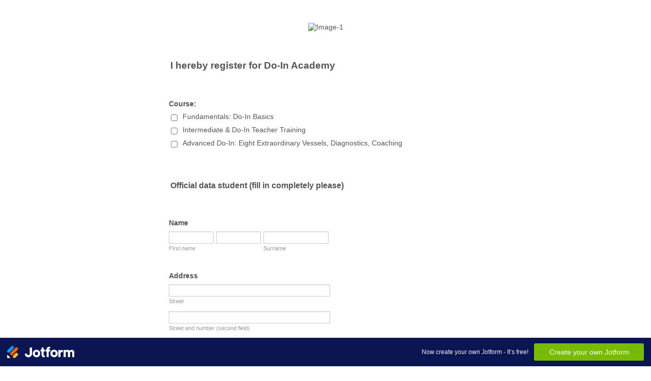

--- FILE ---
content_type: text/html; charset=utf-8
request_url: https://form.jotform.com/70672019726357
body_size: 14644
content:
<!DOCTYPE HTML PUBLIC "-//W3C//DTD HTML 4.01//EN" "http://www.w3.org/TR/html4/strict.dtd">
<html lang="en-US"  class="supernova "><head>
<meta http-equiv="Content-Type" content="text/html; charset=utf-8" />
<link rel="alternate" type="application/json+oembed" href="https://www.jotform.com/oembed/?format=json&amp;url=https%3A%2F%2Fform.jotform.com%2F70672019726357" title="oEmbed Form">
<link rel="alternate" type="text/xml+oembed" href="https://www.jotform.com/oembed/?format=xml&amp;url=https%3A%2F%2Fform.jotform.com%2F70672019726357" title="oEmbed Form">
<meta property="og:title" content="Inschrijfformulier Do-In Academy leerjaren" >
<meta property="og:url" content="https://form.jotform.com/70672019726357" >
<meta property="og:description" content="Please click the link to complete this form." >
<meta name="slack-app-id" content="AHNMASS8M">
<meta data-name="preventCloning" content="1">
<meta property="og:image" content="https://cdn.jotfor.ms/assets/img/landing/opengraph.png" />
<link rel="shortcut icon" href="https://cdn.jotfor.ms/assets/img/favicons/favicon-2021-light%402x.png">
<link rel="apple-touch-icon" href="https://cdn.jotfor.ms/assets/img/favicons/favicon-2021-light%402x.png">
<script>
          var favicon = document.querySelector('link[rel="shortcut icon"]');
          window.isDarkMode = (window.matchMedia && window.matchMedia('(prefers-color-scheme: dark)').matches);
          if(favicon && window.isDarkMode) {
              favicon.href = favicon.href.replaceAll('favicon-2021-light%402x.png', 'favicon-2021-dark%402x.png');
          }
      </script><link rel="canonical" href="https://form.jotform.com/70672019726357" />
<meta name="viewport" content="width=device-width, initial-scale=1.0, maximum-scale=5.0, user-scalable=1" />
<meta name="HandheldFriendly" content="true" />
<title>Inschrijfformulier Do-In Academy leerjaren</title>
<link href="https://cdn.jotfor.ms/s/static/a06e03932b0/static/formCss.css" rel="stylesheet" type="text/css" />
<link type="text/css" rel="stylesheet" href="https://cdn.jotfor.ms/stylebuilder/static/form-common.css?v=bfad20d
"/>
<link type="text/css" rel="stylesheet" href="https://cdn.jotfor.ms/css/styles/nova.css?3.3.68200" />
<style type="text/css">@media print{*{-webkit-print-color-adjust: exact !important;color-adjust: exact !important;}.form-section{display:inline!important}.form-pagebreak{display:none!important}.form-section-closed{height:auto!important}.page-section{position:initial!important}}</style>
<link type="text/css" rel="stylesheet" href="https://cdn.jotfor.ms/s/static/a06e03932b0/css/styles/payment/payment_feature.css?3.3.68200" />
<style type="text/css">
    .form-label-left{
        width:150px;
    }
    .form-line{
        padding-top:12px;
        padding-bottom:12px;
    }
    .form-label-right{
        width:150px;
    }
    body, html{
        margin:0;
        padding:0;
        background:false;
    }

    .form-all{
        margin:0px auto;
        padding-top:20px;
        width:690px;
        color:#555 !important;
        font-family:"Lucida Grande", "Lucida Sans Unicode", "Lucida Sans", Verdana, sans-serif;
        font-size:14px;
    }
</style>

<style type="text/css" id="form-designer-style">
    /* Injected CSS Code */

      .form-label.form-label-auto {
        
      display: block;
      float: none;
      text-align: left;
      width: 100%;
    
      }
    
      
    
      
    
      
    
      
    
      
    /*PREFERENCES STYLE*/
    
  
    .form-line {
      margin-top: 12px;
      margin-bottom: 12px;
    }
  
    .form-all {
      width: 690px;
    }
  
    .form-label-left,
    .form-label-right {
      width: 150px
    }
  
    .form-all {
      font-family: Lucida Grande, sans-serif;
    }
    .form-all .qq-upload-button,
    .form-all .form-submit-button,
    .form-all .form-submit-reset,
    .form-all .form-submit-print {
      font-family: Lucida Grande, sans-serif;
    }
    .form-all .form-pagebreak-back-container,
    .form-all .form-pagebreak-next-container {
      font-family: Lucida Grande, sans-serif;
    }
    .form-header-group {
      font-family: Lucida Grande, sans-serif;
    }
    .form-label {
      font-family: Lucida Grande, sans-serif;
    }
  
    .form-all {
      font-size: 14px
    }
    .form-all .qq-upload-button,
    .form-all .qq-upload-button,
    .form-all .form-submit-button,
    .form-all .form-submit-reset,
    .form-all .form-submit-print {
      font-size: 14px
    }
    .form-all .form-pagebreak-back-container,
    .form-all .form-pagebreak-next-container {
      font-size: 14px
    }
  
    .supernova .form-all, .form-all {
      background-color: ;
      border: 1px solid transparent;
    }
  
    .form-all {
      color: #555;
    }
    .form-header-group .form-header {
      color: #555;
    }
    .form-header-group .form-subHeader {
      color: #555;
    }
    .form-label-top,
    .form-label-left,
    .form-label-right,
    .form-html,
    .form-checkbox-item label,
    .form-radio-item label {
      color: #555;
    }
  
    .supernova {
      background-color: undefined;
    }
    .supernova body {
      background: transparent;
    }
  
    .form-textbox,
    .form-textarea,
    .form-radio-other-input,
    .form-checkbox-other-input,
    .form-captcha input,
    .form-spinner input {
      background-color: undefined;
    }
  
    .supernova {
      background-image: none;
    }
    #stage {
      background-image: none;
    }
  
    .form-all {
      background-image: none;
    }
  /*PREFERENCES STYLE*//*__INSPECT_SEPERATOR__*/
    /* Injected CSS Code */
</style>

<script>window.enableEventObserver=true</script>
<script>window.CDN="https://cdn.jotfor.ms/"</script>
<script>window.umdRootPath="https://cdn.jotfor.ms/s/umd/e1ce56ca87a/"</script>
<script>window.staticRootPath="https://cdn.jotfor.ms/s/static/a06e03932b0/"</script>
<script src="https://cdn.jotfor.ms/s/static/a06e03932b0/static/prototype.forms.js" type="text/javascript"></script>
<script src="https://cdn.jotfor.ms/s/static/a06e03932b0/static/jotform.forms.js" type="text/javascript"></script>
<script src="https://cdn.jotfor.ms/s/static/a06e03932b0/js/punycode-1.4.1.min.js" type="text/javascript" defer></script>
<script src="https://cdn.jotfor.ms/s/umd/e1ce56ca87a/for-form-branding-footer.js" type="text/javascript" defer></script>
<script type="text/javascript">	JotForm.newDefaultTheme = false;
	JotForm.extendsNewTheme = false;
	// {GPT_APP_SCRIPT}
	JotForm.singleProduct = false;
	JotForm.newPaymentUIForNewCreatedForms = false;
	JotForm.texts = {"confirmEmail":"E-mail does not match","pleaseWait":"Please wait...","validateEmail":"You need to validate this e-mail","confirmClearForm":"Are you sure you want to clear the form","lessThan":"Your score should be less than or equal to","incompleteFields":"There are incomplete required fields. Please complete them.","required":"This field is required.","requireOne":"At least one field required.","requireEveryRow":"Every row is required.","requireEveryCell":"Every cell is required.","email":"Enter a valid e-mail address","alphabetic":"This field can only contain letters","numeric":"This field can only contain numeric values","alphanumeric":"This field can only contain letters and numbers.","cyrillic":"This field can only contain cyrillic characters","url":"This field can only contain a valid URL","currency":"This field can only contain currency values.","fillMask":"Field value must fill mask.","uploadExtensions":"You can only upload following files:","noUploadExtensions":"File has no extension file type (e.g. .txt, .png, .jpeg)","uploadFilesize":"File size cannot be bigger than:","uploadFilesizemin":"File size cannot be smaller than:","gradingScoreError":"Score total should only be less than or equal to","inputCarretErrorA":"Input should not be less than the minimum value:","inputCarretErrorB":"Input should not be greater than the maximum value:","maxDigitsError":"The maximum digits allowed is","minCharactersError":"The number of characters should not be less than the minimum value:","maxCharactersError":"The number of characters should not be more than the maximum value:","freeEmailError":"Free email accounts are not allowed","minSelectionsError":"The minimum required number of selections is ","maxSelectionsError":"The maximum number of selections allowed is ","pastDatesDisallowed":"Date must not be in the past.","dateLimited":"This date is unavailable.","dateInvalid":"This date is not valid. The date format is {format}","dateInvalidSeparate":"This date is not valid. Enter a valid {element}.","ageVerificationError":"You must be older than {minAge} years old to submit this form.","multipleFileUploads_typeError":"{file} has invalid extension. Only {extensions} are allowed.","multipleFileUploads_sizeError":"{file} is too large, maximum file size is {sizeLimit}.","multipleFileUploads_minSizeError":"{file} is too small, minimum file size is {minSizeLimit}.","multipleFileUploads_emptyError":"{file} is empty, please select files again without it.","multipleFileUploads_uploadFailed":"File upload failed, please remove it and upload the file again.","multipleFileUploads_onLeave":"The files are being uploaded, if you leave now the upload will be cancelled.","multipleFileUploads_fileLimitError":"Only {fileLimit} file uploads allowed.","dragAndDropFilesHere_infoMessage":"Drag and drop files here","chooseAFile_infoMessage":"Choose a file","maxFileSize_infoMessage":"Max. file size","generalError":"There are errors on the form. Please fix them before continuing.","generalPageError":"There are errors on this page. Please fix them before continuing.","wordLimitError":"Too many words. The limit is","wordMinLimitError":"Too few words.  The minimum is","characterLimitError":"Too many Characters.  The limit is","characterMinLimitError":"Too few characters. The minimum is","ccInvalidNumber":"Credit Card Number is invalid.","ccInvalidCVC":"CVC number is invalid.","ccInvalidExpireDate":"Expire date is invalid.","ccInvalidExpireMonth":"Expiration month is invalid.","ccInvalidExpireYear":"Expiration year is invalid.","ccMissingDetails":"Please fill up the credit card details.","ccMissingProduct":"Please select at least one product.","ccMissingDonation":"Please enter numeric values for donation amount.","disallowDecimals":"Please enter a whole number.","restrictedDomain":"This domain is not allowed","ccDonationMinLimitError":"Minimum amount is {minAmount} {currency}","requiredLegend":"All fields marked with * are required and must be filled.","geoPermissionTitle":"Permission Denied","geoPermissionDesc":"Check your browser's privacy settings.","geoNotAvailableTitle":"Position Unavailable","geoNotAvailableDesc":"Location provider not available. Please enter the address manually.","geoTimeoutTitle":"Timeout","geoTimeoutDesc":"Please check your internet connection and try again.","selectedTime":"Selected Time","formerSelectedTime":"Former Time","cancelAppointment":"Cancel Appointment","cancelSelection":"Cancel Selection","confirmSelection":"Confirm Selection","noSlotsAvailable":"No slots available","slotUnavailable":"{time} on {date} has been selected is unavailable. Please select another slot.","multipleError":"There are {count} errors on this page. Please correct them before moving on.","oneError":"There is {count} error on this page. Please correct it before moving on.","doneMessage":"Well done! All errors are fixed.","invalidTime":"Enter a valid time","doneButton":"Done","reviewSubmitText":"Review and Submit","nextButtonText":"Next","prevButtonText":"Previous","seeErrorsButton":"See Errors","notEnoughStock":"Not enough stock for the current selection","notEnoughStock_remainedItems":"Not enough stock for the current selection ({count} items left)","soldOut":"Sold Out","justSoldOut":"Just Sold Out","selectionSoldOut":"Selection Sold Out","subProductItemsLeft":"({count} items left)","startButtonText":"START","submitButtonText":"Submit","submissionLimit":"Sorry! Only one entry is allowed. <br> Multiple submissions are disabled for this form.","reviewBackText":"Back to Form","seeAllText":"See All","progressMiddleText":"of","fieldError":"field has an error.","error":"Error"};
	JotForm.isFormViewTrackingAllowed = true;
	JotForm.replaceTagTest = true;
	JotForm.activeRedirect = "thanktext";
	JotForm.uploadServerURL = "https://upload.jotform.com/upload";
	JotForm.clearFieldOnHide="disable";
	JotForm.submitError="jumpToFirstError";
	window.addEventListener('DOMContentLoaded',function(){window.brandingFooter.init({"formID":70672019726357,"campaign":"powered_by_jotform_le","isCardForm":false,"isLegacyForm":true,"formLanguage":"en"})});
	JotForm.init(function(){
	/*INIT-START*/
if (window.JotForm && JotForm.accessible) $('input_46').setAttribute('tabindex',0);
if (window.JotForm && JotForm.accessible) $('input_47').setAttribute('tabindex',0);
if (window.JotForm && JotForm.accessible) $('input_51').setAttribute('tabindex',0);

 JotForm.calendarMonths = ["Januari","Februari","Maart","April","Mei","Juni","Juli","Augustus","September","Oktober","November","December"];
 if (!JotForm.calenderViewMonths) JotForm.calenderViewMonths = {};  JotForm.calenderViewMonths[11] = ["Januari","Februari","Maart","April","Mei","Juni","Juli","Augustus","September","Oktober","November","December"];
 if (!JotForm.calenderViewDays) JotForm.calenderViewDays = {};  JotForm.calenderViewDays[11] = ["Zondag","Maandag","Dinsdag","Woensdag","Donderdag","Vrijdag","Zaterdag","Zondag"];
 JotForm.calendarDays = ["Zondag","Maandag","Dinsdag","Woensdag","Donderdag","Vrijdag","Zaterdag","Zondag"];
 JotForm.calendarOther = {"today":"Today"};
 var languageOptions = document.querySelectorAll('#langList li'); 
 for(var langIndex = 0; langIndex < languageOptions.length; langIndex++) { 
   languageOptions[langIndex].on('click', function(e) { setTimeout(function(){ JotForm.setCalendar("11", false, {"days":{"monday":true,"tuesday":true,"wednesday":true,"thursday":true,"friday":true,"saturday":true,"sunday":true},"future":true,"past":true,"custom":false,"ranges":false,"start":"","end":"","countSelectedDaysOnly":false}); }, 0); });
 } 
 JotForm.onTranslationsFetch(function() { JotForm.setCalendar("11", false, {"days":{"monday":true,"tuesday":true,"wednesday":true,"thursday":true,"friday":true,"saturday":true,"sunday":true},"future":true,"past":true,"custom":false,"ranges":false,"start":"","end":"","countSelectedDaysOnly":false}); });
if (window.JotForm && JotForm.accessible) $('input_48').setAttribute('tabindex',0);
if (window.JotForm && JotForm.accessible) $('input_49').setAttribute('tabindex',0);
if (window.JotForm && JotForm.accessible) $('input_22').setAttribute('tabindex',0);
if (window.JotForm && JotForm.accessible) $('input_23').setAttribute('tabindex',0);
if (window.JotForm && JotForm.accessible) $('input_52').setAttribute('tabindex',0);

 JotForm.calendarMonths = ["Januari","Februari","Maart","April","Mei","Juni","Juli","Augustus","September","Oktober","November","December"];
 if (!JotForm.calenderViewMonths) JotForm.calenderViewMonths = {};  JotForm.calenderViewMonths[32] = ["Januari","Februari","Maart","April","Mei","Juni","Juli","Augustus","September","Oktober","November","December"];
 if (!JotForm.calenderViewDays) JotForm.calenderViewDays = {};  JotForm.calenderViewDays[32] = ["Zondag","Maandag","Dinsdag","Woensdag","Donderdag","Vrijdag","Zaterdag","Zondag"];
 JotForm.calendarDays = ["Zondag","Maandag","Dinsdag","Woensdag","Donderdag","Vrijdag","Zaterdag","Zondag"];
 JotForm.calendarOther = {"today":"Today"};
 var languageOptions = document.querySelectorAll('#langList li'); 
 for(var langIndex = 0; langIndex < languageOptions.length; langIndex++) { 
   languageOptions[langIndex].on('click', function(e) { setTimeout(function(){ JotForm.setCalendar("32", false, {"days":{"monday":true,"tuesday":true,"wednesday":true,"thursday":true,"friday":true,"saturday":true,"sunday":true},"future":true,"past":true,"custom":false,"ranges":false,"start":"","end":"","countSelectedDaysOnly":false}); }, 0); });
 } 
 JotForm.onTranslationsFetch(function() { JotForm.setCalendar("32", false, {"days":{"monday":true,"tuesday":true,"wednesday":true,"thursday":true,"friday":true,"saturday":true,"sunday":true},"future":true,"past":true,"custom":false,"ranges":false,"start":"","end":"","countSelectedDaysOnly":false}); });
      JotForm.alterTexts({"alphabetic":"Dit veld mag alleen letters bevatten","alphanumeric":"Dit veld kan alleen letters en cijfers bevatten","ccInvalidCVC":"CVC-nummer is ongeldig","ccInvalidExpireDate":"De einddatum is ongeldig.","ccInvalidNumber":"Het nummer van de creditcard is ongeldig.","ccMissingDetails":"Graag de Credit Card details invullen.","ccMissingDonation":"Vul enkel numerieke waarden in voor het donatie bedrag.","ccMissingProduct":"Graag minimaal één product selecteren.","confirmClearForm":"Weet je zeker dat je het formulier leeg wil maken?","confirmEmail":"Uw e-mail is niet gelijk","currency":"Dit veld kan alleen valuta bevatten","cyrillic":"Dit veld kan alleen cyrillische karakters bevatten","dateLimited":"Deze datum is niet beschikbaar.","email":"Voer een geldig e-mailadres","freeEmailError":"Gratis email accounts zijn niet toegelaten.","generalError":"Er zijn fouten op het formulier. Neem ze op te lossen voordat u verder gaat.","generalPageError":"Er zijn fouten op deze pagina. Herstel dit s.v.p. voordat u verder kunt gaan.","gradingScoreError":"Score totaal alleen minder dan of gelijk aan","incompleteFields":"Er zijn onvolledig verplichte velden. Vul hen.","inputCarretErrorA":"Ingang niet minder dan de minimale waarde:","inputCarretErrorB":"Input mag niet groter zijn dan de maximum waarde:","lessThan":"Je score zou minder of gelijk moeten zijn aan","maxDigitsError":"Het maximum aantal tekens toegelaten is","maxSelectionsError":"Het maximum aantal selecties toegestane","minSelectionsError":"Het minimaal vereiste aantal selecties is","multipleFileUploads_emptyError":"{file} is leeg, selecteer bestanden opnieuw zonder.","multipleFileUploads_minSizeError":"{file} is te klein, minimale bestandsgrootte is {minSizeLimit}.","multipleFileUploads_onLeave":"De bestanden worden geüpload, als je nu vertrekt de upload zal worden geannuleerd.","multipleFileUploads_sizeError":"{file} is te groot, de maximale bestandsgrootte is {sizeLimit}.","multipleFileUploads_typeError":"{file} heeft een ongeldige extensie. Alleen {extensions} zijn toegestaan. ","numeric":"Dit veld mag alleen numerieke karakters bevatten","pastDatesDisallowed":"Datum mag niet in het verleden.","pleaseWait":"Even geduld aub...","required":"Dit veld is verplicht.","requireEveryCell":"Iedere cel is verplicht","requireEveryRow":"Elke rij is verplicht.","requireOne":"Ten minste een veld nodig.","submissionLimit":"Sorry! Slechts één inzending is toegestaan. Meerdere inzendingen zijn uitgeschakeld voor dit formulier.","uploadExtensions":"U kunt alleen uploaden volgende bestanden:","uploadFilesize":"De grootte van het bestand kan niet groter zijn dan:","uploadFilesizemin":"Bestand grootte mag niet kleiner zijn dan:"});
	/*INIT-END*/
	});

   setTimeout(function() {
JotForm.paymentExtrasOnTheFly([null,{"name":"image","qid":"1","text":"logo%20klein%20(2).5ead62666c86d7.09338365","type":"control_image"},null,{"description":"","name":"name","qid":"3","text":"Name","type":"control_fullname"},{"name":"address","qid":"4","text":"Address","type":"control_address"},null,null,null,{"name":"course","qid":"8","text":"Course:","type":"control_checkbox"},null,null,{"name":"dateOf","qid":"11","text":"Date of birth","type":"control_datetime"},{"name":"emailAddress","qid":"12","text":"E-mail address","type":"control_email"},null,null,null,null,null,{"name":"klikDubbel18","qid":"18","text":"Trainings","type":"control_text"},{"name":"secondarySchool","qid":"19","text":"Secondary school, completed:","type":"control_checkbox"},null,null,{"name":"continuingEducation22","qid":"22","text":"Continuing education or specialization  ","type":"control_textbox"},{"name":"profession","qid":"23","text":"Profession","type":"control_textbox"},{"name":"iAgree","qid":"24","text":"I agree with the conditions mentioned below","type":"control_checkbox"},{"name":"klikDubbel25","qid":"25","text":"Official data student&nbsp;(fill in completely please)","type":"control_text"},null,{"name":"iDeclare27","qid":"27","text":"I declare that I have filled out the form complete and correct.","type":"control_checkbox"},{"name":"klikDubbel28","qid":"28","text":"I hereby register for Do-In Academy&nbsp;","type":"control_text"},null,{"name":"klikDubbel","qid":"30","text":"Conditions\r\n \r\nRegistration\r\nWhen you register for the first time, we invite you for an interview by Zoom. This will take 15 – 20 minutes. This also gives you the opportunity to ask any questions.\r\nAfter the intake interview, we will send you the invoice for the payment. You receive access to the course material after your payment has been received.\r\nPay in instalmentsWhen you prefer to pay in instalments, you'll pay three times €550 divided over the first six months after starting the course.\r\nWhen you cancel after starting the education we cannot refund you. In special cases, we can reschedule.\r\nPaymentsBy Bancaccount or PayPal\r\n \r\nDisclaimer\r\nThe techniques and suggestions in this course are not intended to substitute for medical advice. In the case of complaints of doubt, please consult your healthcare professional. \r\nPregnant women are especially cautioned to consult a physician before practising the exercises.\r\nWhile every precaution has been taken in the preparation of the course material, Do-In Academy disclaims any liability or loss resulting from the procedures and information in the education and taught by authorized teachers. This course is designed to help you find your own balance and learn how to take responsibility for your health and well-being. \r\nCopyright\r\nCopyright of the class material belongs to Do-In Academy. \r\nConfidentiality\r\nDo-In Academy and its teachers treat all information provided by course participants to the training institute, its employees, and teachers confidentially. Do-In Academy does not provide data to third parties.","type":"control_text"},null,{"name":"date","qid":"32","text":"Date ","type":"control_datetime"},{"name":"versturen","qid":"33","text":"Versturen","type":"control_button"},null,{"description":"","name":"companyAddress","qid":"35","text":"Company address (if applicable)","type":"control_address"},null,null,null,null,null,null,null,null,null,null,{"description":"","name":"companyName","qid":"46","subLabel":"","text":"Company Name","type":"control_textbox"},{"description":"","name":"vatNo","qid":"47","subLabel":"","text":"VAT no. if applicable","type":"control_textbox"},{"description":"","name":"mobilePhone","qid":"48","subLabel":"","text":"Mobile phone number","type":"control_textbox"},{"description":"","name":"skypeName","qid":"49","subLabel":"","text":"Skype Name","type":"control_textbox"},null,{"description":"","name":"otherBusiness","qid":"51","subLabel":"","text":"Other business data","type":"control_textarea","wysiwyg":"Disable"},{"description":"","name":"doYou","qid":"52","subLabel":"","text":"Do you have any physical problems or health injuries?","type":"control_textarea","wysiwyg":"Disable"},{"description":"","name":"byHanding","qid":"53","text":"By handing in this form, I authorize Do-In Academy to save my data in it's database. Do-In Academy will use this information only to send me invoices of by me selected courses and to inform me about educations, workshops and specialisations.","type":"control_radio"}]);}, 20); 
</script>
</head>
<body>
<form class="jotform-form" onsubmit="return typeof testSubmitFunction !== 'undefined' && testSubmitFunction();" action="https://eu-submit.jotform.com/submit/70672019726357" method="post" name="form_70672019726357" id="70672019726357" accept-charset="utf-8" autocomplete="on"><input type="hidden" name="formID" value="70672019726357" /><input type="hidden" id="JWTContainer" value="" /><input type="hidden" id="cardinalOrderNumber" value="" /><input type="hidden" id="jsExecutionTracker" name="jsExecutionTracker" value="build-date-1769023843491" /><input type="hidden" id="submitSource" name="submitSource" value="unknown" /><input type="hidden" id="submitDate" name="submitDate" value="undefined" /><input type="hidden" id="buildDate" name="buildDate" value="1769023843491" /><input type="hidden" name="uploadServerUrl" value="https://upload.jotform.com/upload" /><input type="hidden" name="eventObserver" value="1" />
  <div role="main" class="form-all">
    <ul class="form-section page-section" role="presentation">
      <li class="form-line" data-type="control_image" id="id_1">
        <div id="cid_1" class="form-input-wide">
          <div style="text-align:center" aria-hidden="true" role="none"><img alt="Image-1" loading="lazy" class="form-image" style="border:0" src="https://www.jotform.com/uploads/doinacademy/form_files/logo%20klein%20(2).5ead62666c86d7.09338365.jpg" height="100px" width="421px" data-component="image" role="none" aria-hidden="true" tabindex="-1" /></div>
        </div>
      </li>
      <li class="form-line" data-type="control_text" id="id_28">
        <div id="cid_28" class="form-input-wide">
          <div id="text_28" class="form-html" data-component="text" tabindex="-1">
            <p><span style="font-size: 14pt;"><strong>I hereby register for Do-In Academy </strong></span></p>
          </div>
        </div>
      </li>
      <li class="form-line" data-type="control_checkbox" id="id_8"><label class="form-label form-label-top" id="label_8" aria-hidden="false"> Course: </label>
        <div id="cid_8" class="form-input-wide">
          <div class="form-single-column" role="group" aria-labelledby="label_8" data-component="checkbox"><span class="form-checkbox-item" style="clear:left"><span class="dragger-item"></span><input aria-describedby="label_8" type="checkbox" class="form-checkbox" id="input_8_0" name="q8_course[]" value="Fundamentals: Do-In Basics" /><label id="label_input_8_0" for="input_8_0">Fundamentals: Do-In Basics</label></span><span class="form-checkbox-item" style="clear:left"><span class="dragger-item"></span><input aria-describedby="label_8" type="checkbox" class="form-checkbox" id="input_8_1" name="q8_course[]" value="Intermediate &amp; Do-In Teacher Training" /><label id="label_input_8_1" for="input_8_1">Intermediate &amp; Do-In Teacher Training</label></span><span class="form-checkbox-item" style="clear:left"><span class="dragger-item"></span><input aria-describedby="label_8" type="checkbox" class="form-checkbox" id="input_8_2" name="q8_course[]" value="Advanced Do-In: Eight Extraordinary Vessels, Diagnostics, Coaching" /><label id="label_input_8_2" for="input_8_2">Advanced Do-In: Eight Extraordinary Vessels, Diagnostics, Coaching</label></span></div>
        </div>
      </li>
      <li class="form-line" data-type="control_text" id="id_25">
        <div id="cid_25" class="form-input-wide">
          <div id="text_25" class="form-html" data-component="text" tabindex="-1">
            <p><span style="font-size: 12pt;"><strong>Official data student (fill in completely please)</strong></span></p>
          </div>
        </div>
      </li>
      <li class="form-line" data-type="control_fullname" id="id_3"><label class="form-label form-label-top form-label-auto" id="label_3" for="first_3" aria-hidden="false"> Name </label>
        <div id="cid_3" class="form-input-wide">
          <div data-wrapper-react="true" class="extended"><span class="form-sub-label-container" style="vertical-align:top" data-input-type="first"><input type="text" id="first_3" name="q3_name[first]" class="form-textbox" data-defaultvalue="" autoComplete="section-input_3 given-name" size="10" data-component="first" aria-labelledby="label_3 sublabel_3_first" value="" /><label class="form-sub-label" for="first_3" id="sublabel_3_first" style="min-height:13px">First name</label></span><span class="form-sub-label-container" style="vertical-align:top" data-input-type="middle"><input type="text" id="middle_3" name="q3_name[middle]" class="form-textbox" data-defaultvalue="" autoComplete="section-input_3 additional-name" size="10" data-component="middle" aria-labelledby="label_3" value="" /></span><span class="form-sub-label-container" style="vertical-align:top" data-input-type="last"><input type="text" id="last_3" name="q3_name[last]" class="form-textbox" data-defaultvalue="" autoComplete="section-input_3 family-name" size="15" data-component="last" aria-labelledby="label_3 sublabel_3_last" value="" /><label class="form-sub-label" for="last_3" id="sublabel_3_last" style="min-height:13px">Surname</label></span></div>
        </div>
      </li>
      <li class="form-line" data-type="control_address" id="id_4"><label class="form-label form-label-top form-label-auto" id="label_4" for="input_4_addr_line1" aria-hidden="false"> Address </label>
        <div id="cid_4" class="form-input-wide">
          <div summary="" class="form-address-table jsTest-addressField">
            <div class="form-address-line-wrapper jsTest-address-line-wrapperField"><span class="form-address-line form-address-street-line jsTest-address-lineField"><span class="form-sub-label-container" style="vertical-align:top"><input type="text" id="input_4_addr_line1" name="q4_address[addr_line1]" class="form-textbox form-address-line" data-defaultvalue="" autoComplete="section-input_4 address-line1" data-component="address_line_1" aria-labelledby="label_4 sublabel_4_addr_line1" value="" /><label class="form-sub-label" for="input_4_addr_line1" id="sublabel_4_addr_line1" style="min-height:13px">Street</label></span></span></div>
            <div class="form-address-line-wrapper jsTest-address-line-wrapperField"><span class="form-address-line form-address-street-line jsTest-address-lineField"><span class="form-sub-label-container" style="vertical-align:top"><input type="text" id="input_4_addr_line2" name="q4_address[addr_line2]" class="form-textbox form-address-line" data-defaultvalue="" autoComplete="section-input_4 address-line2" data-component="address_line_2" aria-labelledby="label_4 sublabel_4_addr_line2" value="" /><label class="form-sub-label" for="input_4_addr_line2" id="sublabel_4_addr_line2" style="min-height:13px">Street and number (second field)</label></span></span></div>
            <div class="form-address-line-wrapper jsTest-address-line-wrapperField"><span class="form-address-line form-address-city-line jsTest-address-lineField "><span class="form-sub-label-container" style="vertical-align:top"><input type="text" id="input_4_city" name="q4_address[city]" class="form-textbox form-address-city" data-defaultvalue="" autoComplete="section-input_4 address-level2" data-component="city" aria-labelledby="label_4 sublabel_4_city" value="" /><label class="form-sub-label" for="input_4_city" id="sublabel_4_city" style="min-height:13px">City</label></span></span><span class="form-address-line form-address-state-line jsTest-address-lineField form-address-hiddenLine" style="display:none"><span class="form-sub-label-container" style="vertical-align:top"><input type="text" id="input_4_state" name="q4_address[state]" class="form-textbox form-address-state" data-defaultvalue="" autoComplete="section-input_4 off" data-component="state" aria-labelledby="label_4 sublabel_4_state" value="" /><label class="form-sub-label" for="input_4_state" id="sublabel_4_state" style="min-height:13px">Staat / Provincie</label></span></span></div>
            <div class="form-address-line-wrapper jsTest-address-line-wrapperField"><span class="form-address-line form-address-zip-line jsTest-address-lineField "><span class="form-sub-label-container" style="vertical-align:top"><input type="text" id="input_4_postal" name="q4_address[postal]" class="form-textbox form-address-postal" data-defaultvalue="" autoComplete="section-input_4 postal-code" data-component="zip" aria-labelledby="label_4 sublabel_4_postal" value="" /><label class="form-sub-label" for="input_4_postal" id="sublabel_4_postal" style="min-height:13px">Zip code</label></span></span><span class="form-address-line form-address-country-line jsTest-address-lineField "><span class="form-sub-label-container" style="vertical-align:top"><select class="form-dropdown form-address-country" name="q4_address[country]" id="input_4_country" data-component="country" required="" aria-labelledby="label_4 sublabel_4_country" autoComplete="section-input_4 country">
                    <option value="">Please Select</option>
                    <option value="Afghanistan">Afghanistan</option>
                    <option value="Albania">Albania</option>
                    <option value="Algeria">Algeria</option>
                    <option value="American Samoa">American Samoa</option>
                    <option value="Andorra">Andorra</option>
                    <option value="Angola">Angola</option>
                    <option value="Anguilla">Anguilla</option>
                    <option value="Antigua and Barbuda">Antigua and Barbuda</option>
                    <option value="Argentina">Argentina</option>
                    <option value="Armenia">Armenia</option>
                    <option value="Aruba">Aruba</option>
                    <option value="Australia">Australia</option>
                    <option value="Austria">Austria</option>
                    <option value="Azerbaijan">Azerbaijan</option>
                    <option value="The Bahamas">The Bahamas</option>
                    <option value="Bahrain">Bahrain</option>
                    <option value="Bangladesh">Bangladesh</option>
                    <option value="Barbados">Barbados</option>
                    <option value="Belarus">Belarus</option>
                    <option value="Belgium">Belgium</option>
                    <option value="Belize">Belize</option>
                    <option value="Benin">Benin</option>
                    <option value="Bermuda">Bermuda</option>
                    <option value="Bhutan">Bhutan</option>
                    <option value="Bolivia">Bolivia</option>
                    <option value="Bosnia and Herzegovina">Bosnia and Herzegovina</option>
                    <option value="Botswana">Botswana</option>
                    <option value="Brazil">Brazil</option>
                    <option value="Brunei">Brunei</option>
                    <option value="Bulgaria">Bulgaria</option>
                    <option value="Burkina Faso">Burkina Faso</option>
                    <option value="Burundi">Burundi</option>
                    <option value="Cambodia">Cambodia</option>
                    <option value="Cameroon">Cameroon</option>
                    <option value="Canada">Canada</option>
                    <option value="Cape Verde">Cape Verde</option>
                    <option value="Cayman Islands">Cayman Islands</option>
                    <option value="Central African Republic">Central African Republic</option>
                    <option value="Chad">Chad</option>
                    <option value="Chile">Chile</option>
                    <option value="China">China</option>
                    <option value="Christmas Island">Christmas Island</option>
                    <option value="Cocos (Keeling) Islands">Cocos (Keeling) Islands</option>
                    <option value="Colombia">Colombia</option>
                    <option value="Comoros">Comoros</option>
                    <option value="Congo">Congo</option>
                    <option value="Cook Islands">Cook Islands</option>
                    <option value="Costa Rica">Costa Rica</option>
                    <option value="Cote d&#x27;Ivoire">Cote d&#x27;Ivoire</option>
                    <option value="Croatia">Croatia</option>
                    <option value="Cuba">Cuba</option>
                    <option value="Curaçao">Curaçao</option>
                    <option value="Cyprus">Cyprus</option>
                    <option value="Czech Republic">Czech Republic</option>
                    <option value="Democratic Republic of the Congo">Democratic Republic of the Congo</option>
                    <option value="Denmark">Denmark</option>
                    <option value="Djibouti">Djibouti</option>
                    <option value="Dominica">Dominica</option>
                    <option value="Dominican Republic">Dominican Republic</option>
                    <option value="Ecuador">Ecuador</option>
                    <option value="Egypt">Egypt</option>
                    <option value="El Salvador">El Salvador</option>
                    <option value="Equatorial Guinea">Equatorial Guinea</option>
                    <option value="Eritrea">Eritrea</option>
                    <option value="Estonia">Estonia</option>
                    <option value="Ethiopia">Ethiopia</option>
                    <option value="Falkland Islands">Falkland Islands</option>
                    <option value="Faroe Islands">Faroe Islands</option>
                    <option value="Fiji">Fiji</option>
                    <option value="Finland">Finland</option>
                    <option value="France">France</option>
                    <option value="French Polynesia">French Polynesia</option>
                    <option value="Gabon">Gabon</option>
                    <option value="The Gambia">The Gambia</option>
                    <option value="Georgia">Georgia</option>
                    <option value="Germany">Germany</option>
                    <option value="Ghana">Ghana</option>
                    <option value="Gibraltar">Gibraltar</option>
                    <option value="Greece">Greece</option>
                    <option value="Greenland">Greenland</option>
                    <option value="Grenada">Grenada</option>
                    <option value="Guadeloupe">Guadeloupe</option>
                    <option value="Guam">Guam</option>
                    <option value="Guatemala">Guatemala</option>
                    <option value="Guernsey">Guernsey</option>
                    <option value="Guinea">Guinea</option>
                    <option value="Guinea-Bissau">Guinea-Bissau</option>
                    <option value="Guyana">Guyana</option>
                    <option value="Haiti">Haiti</option>
                    <option value="Honduras">Honduras</option>
                    <option value="Hong Kong">Hong Kong</option>
                    <option value="Hungary">Hungary</option>
                    <option value="Iceland">Iceland</option>
                    <option value="India">India</option>
                    <option value="Indonesia">Indonesia</option>
                    <option value="Iran">Iran</option>
                    <option value="Iraq">Iraq</option>
                    <option value="Ireland">Ireland</option>
                    <option value="Israel">Israel</option>
                    <option value="Italy">Italy</option>
                    <option value="Jamaica">Jamaica</option>
                    <option value="Japan">Japan</option>
                    <option value="Jersey">Jersey</option>
                    <option value="Jordan">Jordan</option>
                    <option value="Kazakhstan">Kazakhstan</option>
                    <option value="Kenya">Kenya</option>
                    <option value="Kiribati">Kiribati</option>
                    <option value="North Korea">North Korea</option>
                    <option value="South Korea">South Korea</option>
                    <option value="Kosovo">Kosovo</option>
                    <option value="Kuwait">Kuwait</option>
                    <option value="Kyrgyzstan">Kyrgyzstan</option>
                    <option value="Laos">Laos</option>
                    <option value="Latvia">Latvia</option>
                    <option value="Lebanon">Lebanon</option>
                    <option value="Lesotho">Lesotho</option>
                    <option value="Liberia">Liberia</option>
                    <option value="Libya">Libya</option>
                    <option value="Liechtenstein">Liechtenstein</option>
                    <option value="Lithuania">Lithuania</option>
                    <option value="Luxembourg">Luxembourg</option>
                    <option value="Macau">Macau</option>
                    <option value="Macedonia">Macedonia</option>
                    <option value="Madagascar">Madagascar</option>
                    <option value="Malawi">Malawi</option>
                    <option value="Malaysia">Malaysia</option>
                    <option value="Maldives">Maldives</option>
                    <option value="Mali">Mali</option>
                    <option value="Malta">Malta</option>
                    <option value="Marshall Islands">Marshall Islands</option>
                    <option value="Martinique">Martinique</option>
                    <option value="Mauritania">Mauritania</option>
                    <option value="Mauritius">Mauritius</option>
                    <option value="Mayotte">Mayotte</option>
                    <option value="Mexico">Mexico</option>
                    <option value="Micronesia">Micronesia</option>
                    <option value="Moldova">Moldova</option>
                    <option value="Monaco">Monaco</option>
                    <option value="Mongolia">Mongolia</option>
                    <option value="Montenegro">Montenegro</option>
                    <option value="Montserrat">Montserrat</option>
                    <option value="Morocco">Morocco</option>
                    <option value="Mozambique">Mozambique</option>
                    <option value="Myanmar">Myanmar</option>
                    <option value="Nagorno-Karabakh">Nagorno-Karabakh</option>
                    <option value="Namibia">Namibia</option>
                    <option value="Nauru">Nauru</option>
                    <option value="Nepal">Nepal</option>
                    <option value="Netherlands">Netherlands</option>
                    <option value="Netherlands Antilles">Netherlands Antilles</option>
                    <option value="New Caledonia">New Caledonia</option>
                    <option value="New Zealand">New Zealand</option>
                    <option value="Nicaragua">Nicaragua</option>
                    <option value="Niger">Niger</option>
                    <option value="Nigeria">Nigeria</option>
                    <option value="Niue">Niue</option>
                    <option value="Norfolk Island">Norfolk Island</option>
                    <option value="Turkish Republic of Northern Cyprus">Turkish Republic of Northern Cyprus</option>
                    <option value="Northern Mariana">Northern Mariana</option>
                    <option value="Norway">Norway</option>
                    <option value="Oman">Oman</option>
                    <option value="Pakistan">Pakistan</option>
                    <option value="Palau">Palau</option>
                    <option value="Palestine">Palestine</option>
                    <option value="Panama">Panama</option>
                    <option value="Papua New Guinea">Papua New Guinea</option>
                    <option value="Paraguay">Paraguay</option>
                    <option value="Peru">Peru</option>
                    <option value="Philippines">Philippines</option>
                    <option value="Pitcairn Islands">Pitcairn Islands</option>
                    <option value="Poland">Poland</option>
                    <option value="Portugal">Portugal</option>
                    <option value="Puerto Rico">Puerto Rico</option>
                    <option value="Qatar">Qatar</option>
                    <option value="Republic of the Congo">Republic of the Congo</option>
                    <option value="Romania">Romania</option>
                    <option value="Russia">Russia</option>
                    <option value="Rwanda">Rwanda</option>
                    <option value="Saint Barthelemy">Saint Barthelemy</option>
                    <option value="Saint Helena">Saint Helena</option>
                    <option value="Saint Kitts and Nevis">Saint Kitts and Nevis</option>
                    <option value="Saint Lucia">Saint Lucia</option>
                    <option value="Saint Martin">Saint Martin</option>
                    <option value="Saint Pierre and Miquelon">Saint Pierre and Miquelon</option>
                    <option value="Saint Vincent and the Grenadines">Saint Vincent and the Grenadines</option>
                    <option value="Samoa">Samoa</option>
                    <option value="San Marino">San Marino</option>
                    <option value="Sao Tome and Principe">Sao Tome and Principe</option>
                    <option value="Saudi Arabia">Saudi Arabia</option>
                    <option value="Senegal">Senegal</option>
                    <option value="Serbia">Serbia</option>
                    <option value="Seychelles">Seychelles</option>
                    <option value="Sierra Leone">Sierra Leone</option>
                    <option value="Singapore">Singapore</option>
                    <option value="Slovakia">Slovakia</option>
                    <option value="Slovenia">Slovenia</option>
                    <option value="Solomon Islands">Solomon Islands</option>
                    <option value="Somalia">Somalia</option>
                    <option value="Somaliland">Somaliland</option>
                    <option value="South Africa">South Africa</option>
                    <option value="South Ossetia">South Ossetia</option>
                    <option value="South Sudan">South Sudan</option>
                    <option value="Spain">Spain</option>
                    <option value="Sri Lanka">Sri Lanka</option>
                    <option value="Sudan">Sudan</option>
                    <option value="Suriname">Suriname</option>
                    <option value="Svalbard">Svalbard</option>
                    <option value="eSwatini">eSwatini</option>
                    <option value="Sweden">Sweden</option>
                    <option value="Switzerland">Switzerland</option>
                    <option value="Syria">Syria</option>
                    <option value="Taiwan">Taiwan</option>
                    <option value="Tajikistan">Tajikistan</option>
                    <option value="Tanzania">Tanzania</option>
                    <option value="Thailand">Thailand</option>
                    <option value="Timor-Leste">Timor-Leste</option>
                    <option value="Togo">Togo</option>
                    <option value="Tokelau">Tokelau</option>
                    <option value="Tonga">Tonga</option>
                    <option value="Transnistria Pridnestrovie">Transnistria Pridnestrovie</option>
                    <option value="Trinidad and Tobago">Trinidad and Tobago</option>
                    <option value="Tristan da Cunha">Tristan da Cunha</option>
                    <option value="Tunisia">Tunisia</option>
                    <option value="Turkey">Turkey</option>
                    <option value="Turkmenistan">Turkmenistan</option>
                    <option value="Turks and Caicos Islands">Turks and Caicos Islands</option>
                    <option value="Tuvalu">Tuvalu</option>
                    <option value="Uganda">Uganda</option>
                    <option value="Ukraine">Ukraine</option>
                    <option value="United Arab Emirates">United Arab Emirates</option>
                    <option value="United Kingdom">United Kingdom</option>
                    <option value="United States">United States</option>
                    <option value="Uruguay">Uruguay</option>
                    <option value="Uzbekistan">Uzbekistan</option>
                    <option value="Vanuatu">Vanuatu</option>
                    <option value="Vatican City">Vatican City</option>
                    <option value="Venezuela">Venezuela</option>
                    <option value="Vietnam">Vietnam</option>
                    <option value="British Virgin Islands">British Virgin Islands</option>
                    <option value="Isle of Man">Isle of Man</option>
                    <option value="US Virgin Islands">US Virgin Islands</option>
                    <option value="Wallis and Futuna">Wallis and Futuna</option>
                    <option value="Western Sahara">Western Sahara</option>
                    <option value="Yemen">Yemen</option>
                    <option value="Zambia">Zambia</option>
                    <option value="Zimbabwe">Zimbabwe</option>
                    <option value="other">Other</option>
                  </select><label class="form-sub-label" for="input_4_country" id="sublabel_4_country" style="min-height:13px">Country</label></span></span></div>
          </div>
        </div>
      </li>
      <li class="form-line" data-type="control_textbox" id="id_46"><label class="form-label form-label-top form-label-auto" id="label_46" for="input_46" aria-hidden="false"> Company Name </label>
        <div id="cid_46" class="form-input-wide"> <input type="text" id="input_46" name="q46_companyName" data-type="input-textbox" class="form-textbox" data-defaultvalue="" size="20" data-component="textbox" aria-labelledby="label_46" value="" /> </div>
      </li>
      <li class="form-line" data-type="control_address" id="id_35"><label class="form-label form-label-top form-label-auto" id="label_35" for="input_35undefined" aria-hidden="false"> Company address (if applicable) </label>
        <div id="cid_35" class="form-input-wide">
          <div summary="" class="form-address-table jsTest-addressField">
            <div class="form-address-line-wrapper jsTest-address-line-wrapperField"><span class="form-address-line form-address-street-line jsTest-address-lineField"><span class="form-sub-label-container" style="vertical-align:top"><input type="text" id="input_35_addr_line1" name="q35_companyAddress[addr_line1]" class="form-textbox form-address-line" data-defaultvalue="" autoComplete="section-input_35 address-line1" data-component="address_line_1" aria-labelledby="label_35 sublabel_35_addr_line1" value="" /><label class="form-sub-label" for="input_35_addr_line1" id="sublabel_35_addr_line1" style="min-height:13px">Street and number</label></span></span></div>
            <div class="form-address-line-wrapper jsTest-address-line-wrapperField"><span class="form-address-line form-address-street-line jsTest-address-lineField"><span class="form-sub-label-container" style="vertical-align:top"><input type="text" id="input_35_addr_line2" name="q35_companyAddress[addr_line2]" class="form-textbox form-address-line" data-defaultvalue="" autoComplete="section-input_35 address-line2" data-component="address_line_2" aria-labelledby="label_35 sublabel_35_addr_line2" value="" /><label class="form-sub-label" for="input_35_addr_line2" id="sublabel_35_addr_line2" style="min-height:13px">Street and number (second field)</label></span></span></div>
            <div class="form-address-line-wrapper jsTest-address-line-wrapperField"><span class="form-address-line form-address-city-line jsTest-address-lineField "><span class="form-sub-label-container" style="vertical-align:top"><input type="text" id="input_35_city" name="q35_companyAddress[city]" class="form-textbox form-address-city" data-defaultvalue="" autoComplete="section-input_35 address-level2" data-component="city" aria-labelledby="label_35 sublabel_35_city" value="" /><label class="form-sub-label" for="input_35_city" id="sublabel_35_city" style="min-height:13px">City</label></span></span><span class="form-address-line form-address-state-line jsTest-address-lineField form-address-hiddenLine" style="display:none"><span class="form-sub-label-container" style="vertical-align:top"><input type="text" id="input_35_state" name="q35_companyAddress[state]" class="form-textbox form-address-state" data-defaultvalue="" autoComplete="section-input_35 off" data-component="state" aria-labelledby="label_35 sublabel_35_state" value="" /><label class="form-sub-label" for="input_35_state" id="sublabel_35_state" style="min-height:13px">Staat / Provincie</label></span></span></div>
            <div class="form-address-line-wrapper jsTest-address-line-wrapperField"><span class="form-address-line form-address-zip-line jsTest-address-lineField "><span class="form-sub-label-container" style="vertical-align:top"><input type="text" id="input_35_postal" name="q35_companyAddress[postal]" class="form-textbox form-address-postal" data-defaultvalue="" autoComplete="section-input_35 postal-code" data-component="zip" aria-labelledby="label_35 sublabel_35_postal" value="" /><label class="form-sub-label" for="input_35_postal" id="sublabel_35_postal" style="min-height:13px">Zip code</label></span></span><span class="form-address-line form-address-country-line jsTest-address-lineField "><span class="form-sub-label-container" style="vertical-align:top"><select class="form-dropdown form-address-country" name="q35_companyAddress[country]" id="input_35_country" data-component="country" required="" aria-labelledby="label_35 sublabel_35_country" autoComplete="section-input_35 country">
                    <option value="">Please Select</option>
                    <option value="Afghanistan">Afghanistan</option>
                    <option value="Albania">Albania</option>
                    <option value="Algeria">Algeria</option>
                    <option value="American Samoa">American Samoa</option>
                    <option value="Andorra">Andorra</option>
                    <option value="Angola">Angola</option>
                    <option value="Anguilla">Anguilla</option>
                    <option value="Antigua and Barbuda">Antigua and Barbuda</option>
                    <option value="Argentina">Argentina</option>
                    <option value="Armenia">Armenia</option>
                    <option value="Aruba">Aruba</option>
                    <option value="Australia">Australia</option>
                    <option value="Austria">Austria</option>
                    <option value="Azerbaijan">Azerbaijan</option>
                    <option value="The Bahamas">The Bahamas</option>
                    <option value="Bahrain">Bahrain</option>
                    <option value="Bangladesh">Bangladesh</option>
                    <option value="Barbados">Barbados</option>
                    <option value="Belarus">Belarus</option>
                    <option value="Belgium">Belgium</option>
                    <option value="Belize">Belize</option>
                    <option value="Benin">Benin</option>
                    <option value="Bermuda">Bermuda</option>
                    <option value="Bhutan">Bhutan</option>
                    <option value="Bolivia">Bolivia</option>
                    <option value="Bosnia and Herzegovina">Bosnia and Herzegovina</option>
                    <option value="Botswana">Botswana</option>
                    <option value="Brazil">Brazil</option>
                    <option value="Brunei">Brunei</option>
                    <option value="Bulgaria">Bulgaria</option>
                    <option value="Burkina Faso">Burkina Faso</option>
                    <option value="Burundi">Burundi</option>
                    <option value="Cambodia">Cambodia</option>
                    <option value="Cameroon">Cameroon</option>
                    <option value="Canada">Canada</option>
                    <option value="Cape Verde">Cape Verde</option>
                    <option value="Cayman Islands">Cayman Islands</option>
                    <option value="Central African Republic">Central African Republic</option>
                    <option value="Chad">Chad</option>
                    <option value="Chile">Chile</option>
                    <option value="China">China</option>
                    <option value="Christmas Island">Christmas Island</option>
                    <option value="Cocos (Keeling) Islands">Cocos (Keeling) Islands</option>
                    <option value="Colombia">Colombia</option>
                    <option value="Comoros">Comoros</option>
                    <option value="Congo">Congo</option>
                    <option value="Cook Islands">Cook Islands</option>
                    <option value="Costa Rica">Costa Rica</option>
                    <option value="Cote d&#x27;Ivoire">Cote d&#x27;Ivoire</option>
                    <option value="Croatia">Croatia</option>
                    <option value="Cuba">Cuba</option>
                    <option value="Curaçao">Curaçao</option>
                    <option value="Cyprus">Cyprus</option>
                    <option value="Czech Republic">Czech Republic</option>
                    <option value="Democratic Republic of the Congo">Democratic Republic of the Congo</option>
                    <option value="Denmark">Denmark</option>
                    <option value="Djibouti">Djibouti</option>
                    <option value="Dominica">Dominica</option>
                    <option value="Dominican Republic">Dominican Republic</option>
                    <option value="Ecuador">Ecuador</option>
                    <option value="Egypt">Egypt</option>
                    <option value="El Salvador">El Salvador</option>
                    <option value="Equatorial Guinea">Equatorial Guinea</option>
                    <option value="Eritrea">Eritrea</option>
                    <option value="Estonia">Estonia</option>
                    <option value="Ethiopia">Ethiopia</option>
                    <option value="Falkland Islands">Falkland Islands</option>
                    <option value="Faroe Islands">Faroe Islands</option>
                    <option value="Fiji">Fiji</option>
                    <option value="Finland">Finland</option>
                    <option value="France">France</option>
                    <option value="French Polynesia">French Polynesia</option>
                    <option value="Gabon">Gabon</option>
                    <option value="The Gambia">The Gambia</option>
                    <option value="Georgia">Georgia</option>
                    <option value="Germany">Germany</option>
                    <option value="Ghana">Ghana</option>
                    <option value="Gibraltar">Gibraltar</option>
                    <option value="Greece">Greece</option>
                    <option value="Greenland">Greenland</option>
                    <option value="Grenada">Grenada</option>
                    <option value="Guadeloupe">Guadeloupe</option>
                    <option value="Guam">Guam</option>
                    <option value="Guatemala">Guatemala</option>
                    <option value="Guernsey">Guernsey</option>
                    <option value="Guinea">Guinea</option>
                    <option value="Guinea-Bissau">Guinea-Bissau</option>
                    <option value="Guyana">Guyana</option>
                    <option value="Haiti">Haiti</option>
                    <option value="Honduras">Honduras</option>
                    <option value="Hong Kong">Hong Kong</option>
                    <option value="Hungary">Hungary</option>
                    <option value="Iceland">Iceland</option>
                    <option value="India">India</option>
                    <option value="Indonesia">Indonesia</option>
                    <option value="Iran">Iran</option>
                    <option value="Iraq">Iraq</option>
                    <option value="Ireland">Ireland</option>
                    <option value="Israel">Israel</option>
                    <option value="Italy">Italy</option>
                    <option value="Jamaica">Jamaica</option>
                    <option value="Japan">Japan</option>
                    <option value="Jersey">Jersey</option>
                    <option value="Jordan">Jordan</option>
                    <option value="Kazakhstan">Kazakhstan</option>
                    <option value="Kenya">Kenya</option>
                    <option value="Kiribati">Kiribati</option>
                    <option value="North Korea">North Korea</option>
                    <option value="South Korea">South Korea</option>
                    <option value="Kosovo">Kosovo</option>
                    <option value="Kuwait">Kuwait</option>
                    <option value="Kyrgyzstan">Kyrgyzstan</option>
                    <option value="Laos">Laos</option>
                    <option value="Latvia">Latvia</option>
                    <option value="Lebanon">Lebanon</option>
                    <option value="Lesotho">Lesotho</option>
                    <option value="Liberia">Liberia</option>
                    <option value="Libya">Libya</option>
                    <option value="Liechtenstein">Liechtenstein</option>
                    <option value="Lithuania">Lithuania</option>
                    <option value="Luxembourg">Luxembourg</option>
                    <option value="Macau">Macau</option>
                    <option value="Macedonia">Macedonia</option>
                    <option value="Madagascar">Madagascar</option>
                    <option value="Malawi">Malawi</option>
                    <option value="Malaysia">Malaysia</option>
                    <option value="Maldives">Maldives</option>
                    <option value="Mali">Mali</option>
                    <option value="Malta">Malta</option>
                    <option value="Marshall Islands">Marshall Islands</option>
                    <option value="Martinique">Martinique</option>
                    <option value="Mauritania">Mauritania</option>
                    <option value="Mauritius">Mauritius</option>
                    <option value="Mayotte">Mayotte</option>
                    <option value="Mexico">Mexico</option>
                    <option value="Micronesia">Micronesia</option>
                    <option value="Moldova">Moldova</option>
                    <option value="Monaco">Monaco</option>
                    <option value="Mongolia">Mongolia</option>
                    <option value="Montenegro">Montenegro</option>
                    <option value="Montserrat">Montserrat</option>
                    <option value="Morocco">Morocco</option>
                    <option value="Mozambique">Mozambique</option>
                    <option value="Myanmar">Myanmar</option>
                    <option value="Nagorno-Karabakh">Nagorno-Karabakh</option>
                    <option value="Namibia">Namibia</option>
                    <option value="Nauru">Nauru</option>
                    <option value="Nepal">Nepal</option>
                    <option value="Netherlands">Netherlands</option>
                    <option value="Netherlands Antilles">Netherlands Antilles</option>
                    <option value="New Caledonia">New Caledonia</option>
                    <option value="New Zealand">New Zealand</option>
                    <option value="Nicaragua">Nicaragua</option>
                    <option value="Niger">Niger</option>
                    <option value="Nigeria">Nigeria</option>
                    <option value="Niue">Niue</option>
                    <option value="Norfolk Island">Norfolk Island</option>
                    <option value="Turkish Republic of Northern Cyprus">Turkish Republic of Northern Cyprus</option>
                    <option value="Northern Mariana">Northern Mariana</option>
                    <option value="Norway">Norway</option>
                    <option value="Oman">Oman</option>
                    <option value="Pakistan">Pakistan</option>
                    <option value="Palau">Palau</option>
                    <option value="Palestine">Palestine</option>
                    <option value="Panama">Panama</option>
                    <option value="Papua New Guinea">Papua New Guinea</option>
                    <option value="Paraguay">Paraguay</option>
                    <option value="Peru">Peru</option>
                    <option value="Philippines">Philippines</option>
                    <option value="Pitcairn Islands">Pitcairn Islands</option>
                    <option value="Poland">Poland</option>
                    <option value="Portugal">Portugal</option>
                    <option value="Puerto Rico">Puerto Rico</option>
                    <option value="Qatar">Qatar</option>
                    <option value="Republic of the Congo">Republic of the Congo</option>
                    <option value="Romania">Romania</option>
                    <option value="Russia">Russia</option>
                    <option value="Rwanda">Rwanda</option>
                    <option value="Saint Barthelemy">Saint Barthelemy</option>
                    <option value="Saint Helena">Saint Helena</option>
                    <option value="Saint Kitts and Nevis">Saint Kitts and Nevis</option>
                    <option value="Saint Lucia">Saint Lucia</option>
                    <option value="Saint Martin">Saint Martin</option>
                    <option value="Saint Pierre and Miquelon">Saint Pierre and Miquelon</option>
                    <option value="Saint Vincent and the Grenadines">Saint Vincent and the Grenadines</option>
                    <option value="Samoa">Samoa</option>
                    <option value="San Marino">San Marino</option>
                    <option value="Sao Tome and Principe">Sao Tome and Principe</option>
                    <option value="Saudi Arabia">Saudi Arabia</option>
                    <option value="Senegal">Senegal</option>
                    <option value="Serbia">Serbia</option>
                    <option value="Seychelles">Seychelles</option>
                    <option value="Sierra Leone">Sierra Leone</option>
                    <option value="Singapore">Singapore</option>
                    <option value="Slovakia">Slovakia</option>
                    <option value="Slovenia">Slovenia</option>
                    <option value="Solomon Islands">Solomon Islands</option>
                    <option value="Somalia">Somalia</option>
                    <option value="Somaliland">Somaliland</option>
                    <option value="South Africa">South Africa</option>
                    <option value="South Ossetia">South Ossetia</option>
                    <option value="South Sudan">South Sudan</option>
                    <option value="Spain">Spain</option>
                    <option value="Sri Lanka">Sri Lanka</option>
                    <option value="Sudan">Sudan</option>
                    <option value="Suriname">Suriname</option>
                    <option value="Svalbard">Svalbard</option>
                    <option value="eSwatini">eSwatini</option>
                    <option value="Sweden">Sweden</option>
                    <option value="Switzerland">Switzerland</option>
                    <option value="Syria">Syria</option>
                    <option value="Taiwan">Taiwan</option>
                    <option value="Tajikistan">Tajikistan</option>
                    <option value="Tanzania">Tanzania</option>
                    <option value="Thailand">Thailand</option>
                    <option value="Timor-Leste">Timor-Leste</option>
                    <option value="Togo">Togo</option>
                    <option value="Tokelau">Tokelau</option>
                    <option value="Tonga">Tonga</option>
                    <option value="Transnistria Pridnestrovie">Transnistria Pridnestrovie</option>
                    <option value="Trinidad and Tobago">Trinidad and Tobago</option>
                    <option value="Tristan da Cunha">Tristan da Cunha</option>
                    <option value="Tunisia">Tunisia</option>
                    <option value="Turkey">Turkey</option>
                    <option value="Turkmenistan">Turkmenistan</option>
                    <option value="Turks and Caicos Islands">Turks and Caicos Islands</option>
                    <option value="Tuvalu">Tuvalu</option>
                    <option value="Uganda">Uganda</option>
                    <option value="Ukraine">Ukraine</option>
                    <option value="United Arab Emirates">United Arab Emirates</option>
                    <option value="United Kingdom">United Kingdom</option>
                    <option value="United States">United States</option>
                    <option value="Uruguay">Uruguay</option>
                    <option value="Uzbekistan">Uzbekistan</option>
                    <option value="Vanuatu">Vanuatu</option>
                    <option value="Vatican City">Vatican City</option>
                    <option value="Venezuela">Venezuela</option>
                    <option value="Vietnam">Vietnam</option>
                    <option value="British Virgin Islands">British Virgin Islands</option>
                    <option value="Isle of Man">Isle of Man</option>
                    <option value="US Virgin Islands">US Virgin Islands</option>
                    <option value="Wallis and Futuna">Wallis and Futuna</option>
                    <option value="Western Sahara">Western Sahara</option>
                    <option value="Yemen">Yemen</option>
                    <option value="Zambia">Zambia</option>
                    <option value="Zimbabwe">Zimbabwe</option>
                    <option value="other">Other</option>
                  </select><label class="form-sub-label" for="input_35_country" id="sublabel_35_country" style="min-height:13px">Country</label></span></span></div>
          </div>
        </div>
      </li>
      <li class="form-line" data-type="control_textbox" id="id_47"><label class="form-label form-label-top form-label-auto" id="label_47" for="input_47" aria-hidden="false"> VAT no. if applicable </label>
        <div id="cid_47" class="form-input-wide"> <input type="text" id="input_47" name="q47_vatNo" data-type="input-textbox" class="form-textbox" data-defaultvalue="" size="20" data-component="textbox" aria-labelledby="label_47" value="" /> </div>
      </li>
      <li class="form-line" data-type="control_textarea" id="id_51"><label class="form-label form-label-top form-label-auto" id="label_51" for="input_51" aria-hidden="false"> Other business data </label>
        <div id="cid_51" class="form-input-wide"> <textarea id="input_51" class="form-textarea" name="q51_otherBusiness" cols="40" rows="6" data-component="textarea" aria-labelledby="label_51"></textarea> </div>
      </li>
      <li class="form-line" data-type="control_datetime" id="id_11"><label class="form-label form-label-top form-label-auto" id="label_11" for="month_11" aria-hidden="false"> Date of birth </label>
        <div id="cid_11" class="form-input-wide">
          <div data-wrapper-react="true" class="extended notLiteMode"><span class="form-sub-label-container" style="vertical-align:top"><input class="form-textbox validate[limitDate]" id="month_11" name="q11_dateOf[month]" type="tel" size="2" data-maxlength="2" data-age="" maxLength="2" autoComplete="off" aria-labelledby="label_11 sublabel_11_month" value="" /><span class="date-separate" aria-hidden="true"> -</span><label class="form-sub-label" for="month_11" id="sublabel_11_month" style="min-height:13px">Month</label></span><span class="form-sub-label-container" style="vertical-align:top"><input class="form-textbox validate[limitDate]" id="day_11" name="q11_dateOf[day]" type="tel" size="2" data-maxlength="2" data-age="" maxLength="2" autoComplete="off" aria-labelledby="label_11 sublabel_11_day" value="" /><span class="date-separate" aria-hidden="true"> -</span><label class="form-sub-label" for="day_11" id="sublabel_11_day" style="min-height:13px">Day</label></span><span class="form-sub-label-container" style="vertical-align:top"><input class="form-textbox validate[limitDate]" id="year_11" name="q11_dateOf[year]" type="tel" size="4" data-maxlength="4" data-age="" maxLength="4" autoComplete="off" aria-labelledby="label_11 sublabel_11_year" value="" /><label class="form-sub-label" for="year_11" id="sublabel_11_year" style="min-height:13px">Year</label></span><span class="form-sub-label-container" style="vertical-align:top"><button type="button" class="showAutoCalendar newDefaultTheme-dateIcon focusable icon-seperatedMode" id="input_11_pick" data-component="datetime" aria-label="Choose date" data-allow-time="No" data-version="v1"></button><label class="form-sub-label" for="input_11_pick" style="border:0;clip:rect(0 0 0 0);height:1px;margin:-1px;overflow:hidden;padding:0;position:absolute;width:1px;white-space:nowrap" aria-hidden="true" tabindex="-1">Date Picker Icon</label></span></div>
        </div>
      </li>
      <li class="form-line" data-type="control_email" id="id_12"><label class="form-label form-label-top form-label-auto" id="label_12" for="input_12" aria-hidden="false"> E-mail address </label>
        <div id="cid_12" class="form-input-wide"> <input type="email" id="input_12" name="q12_emailAddress" class="form-textbox validate[Email]" data-defaultvalue="" autoComplete="section-input_12 email" size="30" placeholder=" " data-component="email" aria-labelledby="label_12" value="" /> </div>
      </li>
      <li class="form-line" data-type="control_textbox" id="id_48"><label class="form-label form-label-top form-label-auto" id="label_48" for="input_48" aria-hidden="false"> Mobile phone number </label>
        <div id="cid_48" class="form-input-wide"> <input type="text" id="input_48" name="q48_mobilePhone" data-type="input-textbox" class="form-textbox" data-defaultvalue="" size="20" data-component="textbox" aria-labelledby="label_48" value="" /> </div>
      </li>
      <li class="form-line" data-type="control_textbox" id="id_49"><label class="form-label form-label-top form-label-auto" id="label_49" for="input_49" aria-hidden="false"> Skype Name </label>
        <div id="cid_49" class="form-input-wide"> <input type="text" id="input_49" name="q49_skypeName" data-type="input-textbox" class="form-textbox" data-defaultvalue="" size="20" data-component="textbox" aria-labelledby="label_49" value="" /> </div>
      </li>
      <li class="form-line" data-type="control_text" id="id_18">
        <div id="cid_18" class="form-input-wide">
          <div id="text_18" class="form-html" data-component="text" tabindex="-1">
            <p><span style="font-size: 14pt;"><strong>Trainings</strong></span></p>
          </div>
        </div>
      </li>
      <li class="form-line" data-type="control_checkbox" id="id_19"><label class="form-label form-label-top" id="label_19" aria-hidden="false"> Secondary school, completed: </label>
        <div id="cid_19" class="form-input-wide">
          <div class="form-single-column" role="group" aria-labelledby="label_19" data-component="checkbox"><span class="form-checkbox-item" style="clear:left"><span class="dragger-item"></span><input aria-describedby="label_19" type="checkbox" class="form-checkbox" id="input_19_0" name="q19_secondarySchool[]" value="Yes" /><label id="label_input_19_0" for="input_19_0">Yes</label></span><span class="form-checkbox-item" style="clear:left"><span class="dragger-item"></span><input aria-describedby="label_19" type="checkbox" class="form-checkbox" id="input_19_1" name="q19_secondarySchool[]" value="No" /><label id="label_input_19_1" for="input_19_1">No</label></span></div>
        </div>
      </li>
      <li class="form-line" data-type="control_textbox" id="id_22"><label class="form-label form-label-top" id="label_22" for="input_22" aria-hidden="false"> Continuing education or specialization </label>
        <div id="cid_22" class="form-input-wide"> <input type="text" id="input_22" name="q22_continuingEducation22" data-type="input-textbox" class="form-textbox" data-defaultvalue="" size="20" placeholder=" " data-component="textbox" aria-labelledby="label_22" value="" /> </div>
      </li>
      <li class="form-line" data-type="control_textbox" id="id_23"><label class="form-label form-label-top" id="label_23" for="input_23" aria-hidden="false"> Profession </label>
        <div id="cid_23" class="form-input-wide"> <input type="text" id="input_23" name="q23_profession" data-type="input-textbox" class="form-textbox" data-defaultvalue="" size="20" placeholder=" " data-component="textbox" aria-labelledby="label_23" value="" /> </div>
      </li>
      <li class="form-line" data-type="control_textarea" id="id_52"><label class="form-label form-label-top form-label-auto" id="label_52" for="input_52" aria-hidden="false"> Do you have any physical problems or health injuries? </label>
        <div id="cid_52" class="form-input-wide"> <textarea id="input_52" class="form-textarea" name="q52_doYou" cols="40" rows="6" data-component="textarea" aria-labelledby="label_52"></textarea> </div>
      </li>
      <li class="form-line jf-required" data-type="control_checkbox" id="id_24"><label class="form-label form-label-top" id="label_24" for="input_24_0" aria-hidden="false"> I agree with the conditions mentioned below<span class="form-required">*</span> </label>
        <div id="cid_24" class="form-input-wide jf-required">
          <div class="form-single-column" role="group" aria-labelledby="label_24" data-component="checkbox"><span class="form-checkbox-item" style="clear:left"><span class="dragger-item"></span><input aria-describedby="label_24" type="checkbox" class="form-checkbox validate[required]" id="input_24_0" name="q24_iAgree[]" required="" value="Yes" /><label id="label_input_24_0" for="input_24_0">Yes</label></span></div>
        </div>
      </li>
      <li class="form-line jf-required" data-type="control_checkbox" id="id_27"><label class="form-label form-label-top" id="label_27" for="input_27_0" aria-hidden="false"> I declare that I have filled out the form complete and correct.<span class="form-required">*</span> </label>
        <div id="cid_27" class="form-input-wide jf-required">
          <div class="form-single-column" role="group" aria-labelledby="label_27" data-component="checkbox"><span class="form-checkbox-item" style="clear:left"><span class="dragger-item"></span><input aria-describedby="label_27" type="checkbox" class="form-checkbox validate[required]" id="input_27_0" name="q27_iDeclare27[]" required="" value="Yes" /><label id="label_input_27_0" for="input_27_0">Yes</label></span></div>
        </div>
      </li>
      <li class="form-line jf-required" data-type="control_radio" id="id_53"><label class="form-label form-label-top form-label-auto" id="label_53" for="input_53_0" aria-hidden="false"> By handing in this form, I authorize Do-In Academy to save my data in it's database. Do-In Academy will use this information only to send me invoices of by me selected courses and to inform me about educations, workshops and specialisations.<span class="form-required">*</span> </label>
        <div id="cid_53" class="form-input-wide jf-required">
          <div class="form-single-column" role="group" aria-labelledby="label_53" data-component="radio"><span class="form-radio-item" style="clear:left"><span class="dragger-item"></span><input aria-describedby="label_53" type="radio" class="form-radio validate[required]" id="input_53_0" name="q53_byHanding" required="" value="yes" /><label id="label_input_53_0" for="input_53_0">yes</label></span></div>
        </div>
      </li>
      <li class="form-line jf-required" data-type="control_datetime" id="id_32"><label class="form-label form-label-top form-label-auto" id="label_32" for="month_32" aria-hidden="false"> Date <span class="form-required">*</span> </label>
        <div id="cid_32" class="form-input-wide jf-required">
          <div data-wrapper-react="true" class="extended notLiteMode"><span class="form-sub-label-container" style="vertical-align:top"><input class="form-textbox validate[required, limitDate]" id="month_32" name="q32_date[month]" type="tel" size="2" data-maxlength="2" data-age="" maxLength="2" required="" autoComplete="off" aria-labelledby="label_32 sublabel_32_month" value="" /><span class="date-separate" aria-hidden="true"> -</span><label class="form-sub-label" for="month_32" id="sublabel_32_month" style="min-height:13px">Month</label></span><span class="form-sub-label-container" style="vertical-align:top"><input class="form-textbox validate[required, limitDate]" id="day_32" name="q32_date[day]" type="tel" size="2" data-maxlength="2" data-age="" maxLength="2" required="" autoComplete="off" aria-labelledby="label_32 sublabel_32_day" value="" /><span class="date-separate" aria-hidden="true"> -</span><label class="form-sub-label" for="day_32" id="sublabel_32_day" style="min-height:13px">Day</label></span><span class="form-sub-label-container" style="vertical-align:top"><input class="form-textbox validate[required, limitDate]" id="year_32" name="q32_date[year]" type="tel" size="4" data-maxlength="4" data-age="" maxLength="4" required="" autoComplete="off" aria-labelledby="label_32 sublabel_32_year" value="" /><label class="form-sub-label" for="year_32" id="sublabel_32_year" style="min-height:13px">Year</label></span><span class="form-sub-label-container" style="vertical-align:top"><button type="button" class="showAutoCalendar newDefaultTheme-dateIcon focusable icon-seperatedMode" id="input_32_pick" data-component="datetime" aria-label="Choose date" data-allow-time="No" data-version="v1"></button><label class="form-sub-label" for="input_32_pick" style="border:0;clip:rect(0 0 0 0);height:1px;margin:-1px;overflow:hidden;padding:0;position:absolute;width:1px;white-space:nowrap" aria-hidden="true" tabindex="-1">Date Picker Icon</label></span></div>
        </div>
      </li>
      <li class="form-line" data-type="control_text" id="id_30">
        <div id="cid_30" class="form-input-wide">
          <div id="text_30" class="form-html" data-component="text" tabindex="-1">
            <p><span style="font-size: 12pt;"><strong>Conditions</strong></span></p>
            <p> </p>
            <p><span style="font-size: 12pt;"><strong>Registration</strong></span></p>
            <p>When you register for the first time, we invite you for an interview by Zoom. This will take 15 – 20 minutes. This also gives you the opportunity to ask any questions.</p>
            <p>After the intake interview, we will send you the invoice for the payment. You receive access to the course material after your payment has been received.<br /><br /></p>
            <p><strong>Pay in instalments</strong><br />When you prefer to pay in instalments, you'll pay three times €550 divided over the first six months after starting the course.</p>
            <p>When you cancel after starting the education we cannot refund you. In special cases, we can reschedule.</p>
            <p><strong>Payments</strong><br />By Bancaccount or PayPal</p>
            <p> </p>
            <p><strong><span style="font-size: 12pt;">Disclaimer</span></strong></p>
            <p>The techniques and suggestions in this course are not intended to substitute for medical advice. In the case of complaints of doubt, please consult your healthcare professional. </p>
            <p>Pregnant women are especially cautioned to consult a physician before practising the exercises.</p>
            <p>While every precaution has been taken in the preparation of the course material, Do-In Academy disclaims any liability or loss resulting from the procedures and information in the education and taught by authorized teachers. This course is designed to help you find your own balance and learn how to take responsibility for your health and well-being. </p>
            <p><strong><span style="font-size: 12pt;">Copyright</span></strong></p>
            <p>Copyright of the class material belongs to Do-In Academy. </p>
            <p><strong>Confidentiality</strong></p>
            <p>Do-In Academy and its teachers treat all information provided by course participants to the training institute, its employees, and teachers confidentially. Do-In Academy does not provide data to third parties.</p>
          </div>
        </div>
      </li>
      <li class="form-line" data-type="control_button" id="id_33">
        <div id="cid_33" class="form-input-wide">
          <div data-align="right" class="form-buttons-wrapper form-buttons-right   jsTest-button-wrapperField"><button id="input_33" type="submit" class="form-submit-button submit-button jf-form-buttons jsTest-submitField legacy-submit" data-component="button" data-content="">Versturen</button></div>
        </div>
      </li>
      <li style="display:none">Should be Empty: <input type="text" name="website" value="" type="hidden" /></li>
    </ul>
  </div>
  <script>
    JotForm.showJotFormPowered = "new_footer";
  </script>
  <script>
    JotForm.poweredByText = "Powered by Jotform";
  </script><input type="hidden" class="simple_spc" id="simple_spc" name="simple_spc" value="70672019726357" />
  <script type="text/javascript">
    var all_spc = document.querySelectorAll("form[id='70672019726357'] .si" + "mple" + "_spc");
    for (var i = 0; i < all_spc.length; i++)
    {
      all_spc[i].value = "70672019726357-70672019726357";
    }
  </script>
</form></body>
</html><script type="text/javascript">JotForm.forwardToEu=true;</script><script type="text/javascript">JotForm.isNewSACL=true;</script>